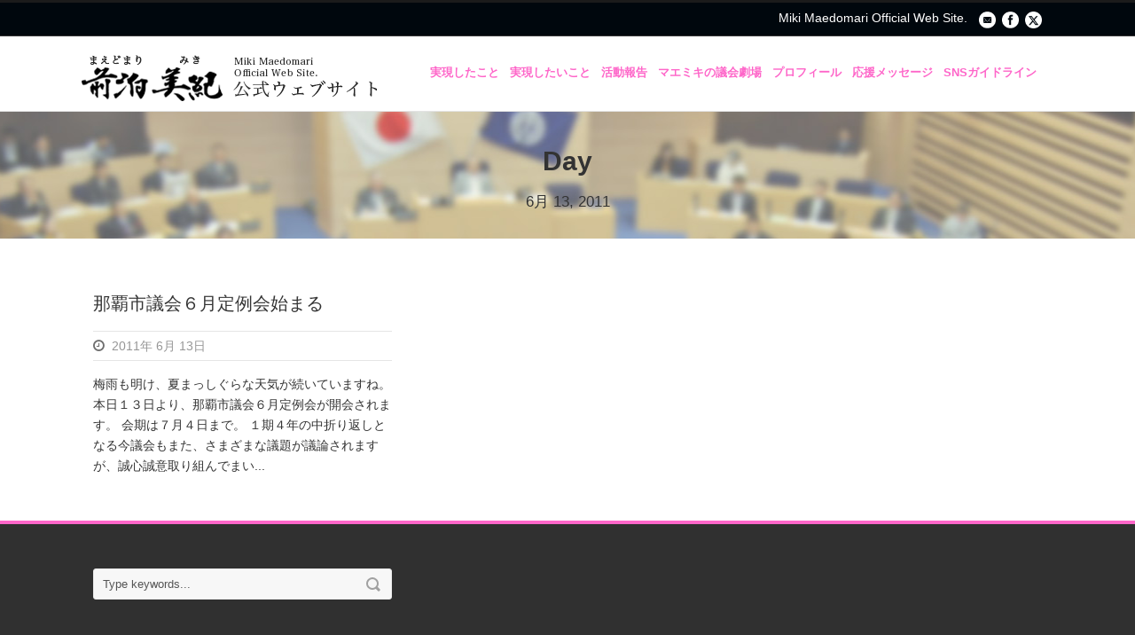

--- FILE ---
content_type: text/html; charset=UTF-8
request_url: https://maemiki.jp/2011/06/13/
body_size: 6438
content:
<!DOCTYPE html>
<!--[if IE 7]><html class="ie ie7 ltie8 ltie9" lang="ja"><![endif]-->
<!--[if IE 8]><html class="ie ie8 ltie9" lang="ja"><![endif]-->
<!--[if !(IE 7) | !(IE 8)  ]><!-->
<html lang="ja">
<!--<![endif]-->

<head>
	<meta charset="UTF-8" />
	<meta name="viewport" content="width=device-width" />
	<title>前泊美紀 official HP &#8211; 前向きにマエミキ！   &raquo; 2011 &raquo; 6月 &raquo; 13</title>
	<link rel="pingback" href="https://maemiki.jp/wp_v2/xmlrpc.php" />
		<link rel="shortcut icon" href="https://maemiki.jp/wp_v2/wp-content/themes/flawless_1.8.8/favicon.ico">
	<meta name='robots' content='max-image-preview:large' />
<link rel="alternate" type="application/rss+xml" title="前泊美紀 official HP - 前向きにマエミキ！ &raquo; フィード" href="https://maemiki.jp/feed/" />
<link rel="alternate" type="application/rss+xml" title="前泊美紀 official HP - 前向きにマエミキ！ &raquo; コメントフィード" href="https://maemiki.jp/comments/feed/" />
<script type="text/javascript">
/* <![CDATA[ */
window._wpemojiSettings = {"baseUrl":"https:\/\/s.w.org\/images\/core\/emoji\/15.0.3\/72x72\/","ext":".png","svgUrl":"https:\/\/s.w.org\/images\/core\/emoji\/15.0.3\/svg\/","svgExt":".svg","source":{"concatemoji":"https:\/\/maemiki.jp\/wp_v2\/wp-includes\/js\/wp-emoji-release.min.js?ver=6.5.7"}};
/*! This file is auto-generated */
!function(i,n){var o,s,e;function c(e){try{var t={supportTests:e,timestamp:(new Date).valueOf()};sessionStorage.setItem(o,JSON.stringify(t))}catch(e){}}function p(e,t,n){e.clearRect(0,0,e.canvas.width,e.canvas.height),e.fillText(t,0,0);var t=new Uint32Array(e.getImageData(0,0,e.canvas.width,e.canvas.height).data),r=(e.clearRect(0,0,e.canvas.width,e.canvas.height),e.fillText(n,0,0),new Uint32Array(e.getImageData(0,0,e.canvas.width,e.canvas.height).data));return t.every(function(e,t){return e===r[t]})}function u(e,t,n){switch(t){case"flag":return n(e,"\ud83c\udff3\ufe0f\u200d\u26a7\ufe0f","\ud83c\udff3\ufe0f\u200b\u26a7\ufe0f")?!1:!n(e,"\ud83c\uddfa\ud83c\uddf3","\ud83c\uddfa\u200b\ud83c\uddf3")&&!n(e,"\ud83c\udff4\udb40\udc67\udb40\udc62\udb40\udc65\udb40\udc6e\udb40\udc67\udb40\udc7f","\ud83c\udff4\u200b\udb40\udc67\u200b\udb40\udc62\u200b\udb40\udc65\u200b\udb40\udc6e\u200b\udb40\udc67\u200b\udb40\udc7f");case"emoji":return!n(e,"\ud83d\udc26\u200d\u2b1b","\ud83d\udc26\u200b\u2b1b")}return!1}function f(e,t,n){var r="undefined"!=typeof WorkerGlobalScope&&self instanceof WorkerGlobalScope?new OffscreenCanvas(300,150):i.createElement("canvas"),a=r.getContext("2d",{willReadFrequently:!0}),o=(a.textBaseline="top",a.font="600 32px Arial",{});return e.forEach(function(e){o[e]=t(a,e,n)}),o}function t(e){var t=i.createElement("script");t.src=e,t.defer=!0,i.head.appendChild(t)}"undefined"!=typeof Promise&&(o="wpEmojiSettingsSupports",s=["flag","emoji"],n.supports={everything:!0,everythingExceptFlag:!0},e=new Promise(function(e){i.addEventListener("DOMContentLoaded",e,{once:!0})}),new Promise(function(t){var n=function(){try{var e=JSON.parse(sessionStorage.getItem(o));if("object"==typeof e&&"number"==typeof e.timestamp&&(new Date).valueOf()<e.timestamp+604800&&"object"==typeof e.supportTests)return e.supportTests}catch(e){}return null}();if(!n){if("undefined"!=typeof Worker&&"undefined"!=typeof OffscreenCanvas&&"undefined"!=typeof URL&&URL.createObjectURL&&"undefined"!=typeof Blob)try{var e="postMessage("+f.toString()+"("+[JSON.stringify(s),u.toString(),p.toString()].join(",")+"));",r=new Blob([e],{type:"text/javascript"}),a=new Worker(URL.createObjectURL(r),{name:"wpTestEmojiSupports"});return void(a.onmessage=function(e){c(n=e.data),a.terminate(),t(n)})}catch(e){}c(n=f(s,u,p))}t(n)}).then(function(e){for(var t in e)n.supports[t]=e[t],n.supports.everything=n.supports.everything&&n.supports[t],"flag"!==t&&(n.supports.everythingExceptFlag=n.supports.everythingExceptFlag&&n.supports[t]);n.supports.everythingExceptFlag=n.supports.everythingExceptFlag&&!n.supports.flag,n.DOMReady=!1,n.readyCallback=function(){n.DOMReady=!0}}).then(function(){return e}).then(function(){var e;n.supports.everything||(n.readyCallback(),(e=n.source||{}).concatemoji?t(e.concatemoji):e.wpemoji&&e.twemoji&&(t(e.twemoji),t(e.wpemoji)))}))}((window,document),window._wpemojiSettings);
/* ]]> */
</script>
<style id='wp-emoji-styles-inline-css' type='text/css'>

	img.wp-smiley, img.emoji {
		display: inline !important;
		border: none !important;
		box-shadow: none !important;
		height: 1em !important;
		width: 1em !important;
		margin: 0 0.07em !important;
		vertical-align: -0.1em !important;
		background: none !important;
		padding: 0 !important;
	}
</style>
<link rel='stylesheet' id='wp-block-library-css' href='https://maemiki.jp/wp_v2/wp-includes/css/dist/block-library/style.min.css?ver=6.5.7' type='text/css' media='all' />
<style id='classic-theme-styles-inline-css' type='text/css'>
/*! This file is auto-generated */
.wp-block-button__link{color:#fff;background-color:#32373c;border-radius:9999px;box-shadow:none;text-decoration:none;padding:calc(.667em + 2px) calc(1.333em + 2px);font-size:1.125em}.wp-block-file__button{background:#32373c;color:#fff;text-decoration:none}
</style>
<style id='global-styles-inline-css' type='text/css'>
body{--wp--preset--color--black: #000000;--wp--preset--color--cyan-bluish-gray: #abb8c3;--wp--preset--color--white: #ffffff;--wp--preset--color--pale-pink: #f78da7;--wp--preset--color--vivid-red: #cf2e2e;--wp--preset--color--luminous-vivid-orange: #ff6900;--wp--preset--color--luminous-vivid-amber: #fcb900;--wp--preset--color--light-green-cyan: #7bdcb5;--wp--preset--color--vivid-green-cyan: #00d084;--wp--preset--color--pale-cyan-blue: #8ed1fc;--wp--preset--color--vivid-cyan-blue: #0693e3;--wp--preset--color--vivid-purple: #9b51e0;--wp--preset--gradient--vivid-cyan-blue-to-vivid-purple: linear-gradient(135deg,rgba(6,147,227,1) 0%,rgb(155,81,224) 100%);--wp--preset--gradient--light-green-cyan-to-vivid-green-cyan: linear-gradient(135deg,rgb(122,220,180) 0%,rgb(0,208,130) 100%);--wp--preset--gradient--luminous-vivid-amber-to-luminous-vivid-orange: linear-gradient(135deg,rgba(252,185,0,1) 0%,rgba(255,105,0,1) 100%);--wp--preset--gradient--luminous-vivid-orange-to-vivid-red: linear-gradient(135deg,rgba(255,105,0,1) 0%,rgb(207,46,46) 100%);--wp--preset--gradient--very-light-gray-to-cyan-bluish-gray: linear-gradient(135deg,rgb(238,238,238) 0%,rgb(169,184,195) 100%);--wp--preset--gradient--cool-to-warm-spectrum: linear-gradient(135deg,rgb(74,234,220) 0%,rgb(151,120,209) 20%,rgb(207,42,186) 40%,rgb(238,44,130) 60%,rgb(251,105,98) 80%,rgb(254,248,76) 100%);--wp--preset--gradient--blush-light-purple: linear-gradient(135deg,rgb(255,206,236) 0%,rgb(152,150,240) 100%);--wp--preset--gradient--blush-bordeaux: linear-gradient(135deg,rgb(254,205,165) 0%,rgb(254,45,45) 50%,rgb(107,0,62) 100%);--wp--preset--gradient--luminous-dusk: linear-gradient(135deg,rgb(255,203,112) 0%,rgb(199,81,192) 50%,rgb(65,88,208) 100%);--wp--preset--gradient--pale-ocean: linear-gradient(135deg,rgb(255,245,203) 0%,rgb(182,227,212) 50%,rgb(51,167,181) 100%);--wp--preset--gradient--electric-grass: linear-gradient(135deg,rgb(202,248,128) 0%,rgb(113,206,126) 100%);--wp--preset--gradient--midnight: linear-gradient(135deg,rgb(2,3,129) 0%,rgb(40,116,252) 100%);--wp--preset--font-size--small: 13px;--wp--preset--font-size--medium: 20px;--wp--preset--font-size--large: 36px;--wp--preset--font-size--x-large: 42px;--wp--preset--spacing--20: 0.44rem;--wp--preset--spacing--30: 0.67rem;--wp--preset--spacing--40: 1rem;--wp--preset--spacing--50: 1.5rem;--wp--preset--spacing--60: 2.25rem;--wp--preset--spacing--70: 3.38rem;--wp--preset--spacing--80: 5.06rem;--wp--preset--shadow--natural: 6px 6px 9px rgba(0, 0, 0, 0.2);--wp--preset--shadow--deep: 12px 12px 50px rgba(0, 0, 0, 0.4);--wp--preset--shadow--sharp: 6px 6px 0px rgba(0, 0, 0, 0.2);--wp--preset--shadow--outlined: 6px 6px 0px -3px rgba(255, 255, 255, 1), 6px 6px rgba(0, 0, 0, 1);--wp--preset--shadow--crisp: 6px 6px 0px rgba(0, 0, 0, 1);}:where(.is-layout-flex){gap: 0.5em;}:where(.is-layout-grid){gap: 0.5em;}body .is-layout-flex{display: flex;}body .is-layout-flex{flex-wrap: wrap;align-items: center;}body .is-layout-flex > *{margin: 0;}body .is-layout-grid{display: grid;}body .is-layout-grid > *{margin: 0;}:where(.wp-block-columns.is-layout-flex){gap: 2em;}:where(.wp-block-columns.is-layout-grid){gap: 2em;}:where(.wp-block-post-template.is-layout-flex){gap: 1.25em;}:where(.wp-block-post-template.is-layout-grid){gap: 1.25em;}.has-black-color{color: var(--wp--preset--color--black) !important;}.has-cyan-bluish-gray-color{color: var(--wp--preset--color--cyan-bluish-gray) !important;}.has-white-color{color: var(--wp--preset--color--white) !important;}.has-pale-pink-color{color: var(--wp--preset--color--pale-pink) !important;}.has-vivid-red-color{color: var(--wp--preset--color--vivid-red) !important;}.has-luminous-vivid-orange-color{color: var(--wp--preset--color--luminous-vivid-orange) !important;}.has-luminous-vivid-amber-color{color: var(--wp--preset--color--luminous-vivid-amber) !important;}.has-light-green-cyan-color{color: var(--wp--preset--color--light-green-cyan) !important;}.has-vivid-green-cyan-color{color: var(--wp--preset--color--vivid-green-cyan) !important;}.has-pale-cyan-blue-color{color: var(--wp--preset--color--pale-cyan-blue) !important;}.has-vivid-cyan-blue-color{color: var(--wp--preset--color--vivid-cyan-blue) !important;}.has-vivid-purple-color{color: var(--wp--preset--color--vivid-purple) !important;}.has-black-background-color{background-color: var(--wp--preset--color--black) !important;}.has-cyan-bluish-gray-background-color{background-color: var(--wp--preset--color--cyan-bluish-gray) !important;}.has-white-background-color{background-color: var(--wp--preset--color--white) !important;}.has-pale-pink-background-color{background-color: var(--wp--preset--color--pale-pink) !important;}.has-vivid-red-background-color{background-color: var(--wp--preset--color--vivid-red) !important;}.has-luminous-vivid-orange-background-color{background-color: var(--wp--preset--color--luminous-vivid-orange) !important;}.has-luminous-vivid-amber-background-color{background-color: var(--wp--preset--color--luminous-vivid-amber) !important;}.has-light-green-cyan-background-color{background-color: var(--wp--preset--color--light-green-cyan) !important;}.has-vivid-green-cyan-background-color{background-color: var(--wp--preset--color--vivid-green-cyan) !important;}.has-pale-cyan-blue-background-color{background-color: var(--wp--preset--color--pale-cyan-blue) !important;}.has-vivid-cyan-blue-background-color{background-color: var(--wp--preset--color--vivid-cyan-blue) !important;}.has-vivid-purple-background-color{background-color: var(--wp--preset--color--vivid-purple) !important;}.has-black-border-color{border-color: var(--wp--preset--color--black) !important;}.has-cyan-bluish-gray-border-color{border-color: var(--wp--preset--color--cyan-bluish-gray) !important;}.has-white-border-color{border-color: var(--wp--preset--color--white) !important;}.has-pale-pink-border-color{border-color: var(--wp--preset--color--pale-pink) !important;}.has-vivid-red-border-color{border-color: var(--wp--preset--color--vivid-red) !important;}.has-luminous-vivid-orange-border-color{border-color: var(--wp--preset--color--luminous-vivid-orange) !important;}.has-luminous-vivid-amber-border-color{border-color: var(--wp--preset--color--luminous-vivid-amber) !important;}.has-light-green-cyan-border-color{border-color: var(--wp--preset--color--light-green-cyan) !important;}.has-vivid-green-cyan-border-color{border-color: var(--wp--preset--color--vivid-green-cyan) !important;}.has-pale-cyan-blue-border-color{border-color: var(--wp--preset--color--pale-cyan-blue) !important;}.has-vivid-cyan-blue-border-color{border-color: var(--wp--preset--color--vivid-cyan-blue) !important;}.has-vivid-purple-border-color{border-color: var(--wp--preset--color--vivid-purple) !important;}.has-vivid-cyan-blue-to-vivid-purple-gradient-background{background: var(--wp--preset--gradient--vivid-cyan-blue-to-vivid-purple) !important;}.has-light-green-cyan-to-vivid-green-cyan-gradient-background{background: var(--wp--preset--gradient--light-green-cyan-to-vivid-green-cyan) !important;}.has-luminous-vivid-amber-to-luminous-vivid-orange-gradient-background{background: var(--wp--preset--gradient--luminous-vivid-amber-to-luminous-vivid-orange) !important;}.has-luminous-vivid-orange-to-vivid-red-gradient-background{background: var(--wp--preset--gradient--luminous-vivid-orange-to-vivid-red) !important;}.has-very-light-gray-to-cyan-bluish-gray-gradient-background{background: var(--wp--preset--gradient--very-light-gray-to-cyan-bluish-gray) !important;}.has-cool-to-warm-spectrum-gradient-background{background: var(--wp--preset--gradient--cool-to-warm-spectrum) !important;}.has-blush-light-purple-gradient-background{background: var(--wp--preset--gradient--blush-light-purple) !important;}.has-blush-bordeaux-gradient-background{background: var(--wp--preset--gradient--blush-bordeaux) !important;}.has-luminous-dusk-gradient-background{background: var(--wp--preset--gradient--luminous-dusk) !important;}.has-pale-ocean-gradient-background{background: var(--wp--preset--gradient--pale-ocean) !important;}.has-electric-grass-gradient-background{background: var(--wp--preset--gradient--electric-grass) !important;}.has-midnight-gradient-background{background: var(--wp--preset--gradient--midnight) !important;}.has-small-font-size{font-size: var(--wp--preset--font-size--small) !important;}.has-medium-font-size{font-size: var(--wp--preset--font-size--medium) !important;}.has-large-font-size{font-size: var(--wp--preset--font-size--large) !important;}.has-x-large-font-size{font-size: var(--wp--preset--font-size--x-large) !important;}
.wp-block-navigation a:where(:not(.wp-element-button)){color: inherit;}
:where(.wp-block-post-template.is-layout-flex){gap: 1.25em;}:where(.wp-block-post-template.is-layout-grid){gap: 1.25em;}
:where(.wp-block-columns.is-layout-flex){gap: 2em;}:where(.wp-block-columns.is-layout-grid){gap: 2em;}
.wp-block-pullquote{font-size: 1.5em;line-height: 1.6;}
</style>
<link rel='stylesheet' id='style-css' href='https://maemiki.jp/wp_v2/wp-content/themes/flawless_1.8.8/style.css?ver=6.5.7' type='text/css' media='all' />
<link rel='stylesheet' id='superfish-css' href='https://maemiki.jp/wp_v2/wp-content/themes/flawless_1.8.8/plugins/superfish/css/superfish.css?ver=6.5.7' type='text/css' media='all' />
<link rel='stylesheet' id='dlmenu-css' href='https://maemiki.jp/wp_v2/wp-content/themes/flawless_1.8.8/plugins/dl-menu/component.css?ver=6.5.7' type='text/css' media='all' />
<link rel='stylesheet' id='font-awesome-css' href='https://maemiki.jp/wp_v2/wp-content/themes/flawless_1.8.8/plugins/font-awesome/css/font-awesome.min.css?ver=6.5.7' type='text/css' media='all' />
<!--[if lt IE 8]>
<link rel='stylesheet' id='font-awesome-ie7-css' href='https://maemiki.jp/wp_v2/wp-content/themes/flawless_1.8.8/plugins/font-awesome/css/font-awesome-ie7.min.css?ver=6.5.7' type='text/css' media='all' />
<![endif]-->
<link rel='stylesheet' id='jquery-fancybox-css' href='https://maemiki.jp/wp_v2/wp-content/themes/flawless_1.8.8/plugins/fancybox/jquery.fancybox.css?ver=6.5.7' type='text/css' media='all' />
<link rel='stylesheet' id='goodlayers-flexslider-css' href='https://maemiki.jp/wp_v2/wp-content/themes/flawless_1.8.8/plugins/flexslider/flexslider.css?ver=6.5.7' type='text/css' media='all' />
<link rel='stylesheet' id='style-responsive-css' href='https://maemiki.jp/wp_v2/wp-content/themes/flawless_1.8.8/stylesheet/style-responsive.css?ver=6.5.7' type='text/css' media='all' />
<link rel='stylesheet' id='style-custom-css' href='https://maemiki.jp/wp_v2/wp-content/themes/flawless_1.8.8/stylesheet/style-custom.css?ver=6.5.7' type='text/css' media='all' />
<script type="text/javascript" src="https://maemiki.jp/wp_v2/wp-includes/js/jquery/jquery.min.js?ver=3.7.1" id="jquery-core-js"></script>
<script type="text/javascript" src="https://maemiki.jp/wp_v2/wp-includes/js/jquery/jquery-migrate.min.js?ver=3.4.1" id="jquery-migrate-js"></script>
<link rel="https://api.w.org/" href="https://maemiki.jp/wp-json/" /><link rel="EditURI" type="application/rsd+xml" title="RSD" href="https://maemiki.jp/wp_v2/xmlrpc.php?rsd" />
<meta name="generator" content="WordPress 6.5.7" />
<link rel="shortcut icon" href="" type="image/x-icon" /><!-- Global site tag (gtag.js) - Google Analytics -->
<script async src="https://www.googletagmanager.com/gtag/js?id=G-S9H3KPEE3M"></script>
<script>
  window.dataLayer = window.dataLayer || [];
  function gtag(){dataLayer.push(arguments);}
  gtag('js', new Date());

  gtag('config', 'G-S9H3KPEE3M');
</script><!-- load the script for older ie version -->
<!--[if lt IE 9]>
<script src="https://maemiki.jp/wp_v2/wp-content/themes/flawless_1.8.8/javascript/html5.js" type="text/javascript"></script>
<script src="https://maemiki.jp/wp_v2/wp-content/themes/flawless_1.8.8/plugins/easy-pie-chart/excanvas.js" type="text/javascript"></script>
<![endif]-->
	<link rel='stylesheet' href='https://maemiki.jp/wp_v2/wp-content/themes/flawless_1.8.8/style_extra.css' type='text/css' media='all' />
</head>

<body class="archive date">
<div class="body-wrapper ">
		<header class="gdlr-header-wrapper gdlr-header-style-1 float-menu">

		<!-- top navigation -->
				<div class="top-navigation-wrapper">
			<div class="top-navigation-container container">
				<div class="top-navigation-left">
					<ul class="gdlr-top-menu sf-menu" id="gdlr-top-navigation" >
											</ul>

				</div>
				<div class="top-navigation-right">
					<div class="top-navigation-right-text">
						Miki Maedomari Official Web Site.					</div>
					<div class="top-social-wrapper">
						<div class="social-icon">
<a href="mailto:ouenkai@maemiki.jp" target="_blank" >
<img width="32" height="32" src="https://maemiki.jp/wp_v2/wp-content/themes/flawless_1.8.8/images/light/social-icon/email.png" alt="Email" />
</a>
</div>
<div class="social-icon">
<a href="https://www.facebook.com/maemiki2009" target="_blank" >
<img width="32" height="32" src="https://maemiki.jp/wp_v2/wp-content/themes/flawless_1.8.8/images/light/social-icon/facebook.png" alt="Facebook" />
</a>
</div>
<div class="social-icon">
<a href="http://www.twitter.com/maemiki" target="_blank" >
<img width="32" height="32" src="https://maemiki.jp/wp_v2/wp-content/themes/flawless_1.8.8/images/light/social-icon/twitter.png" alt="Twitter" />
</a>
</div>
					</div>
				</div>
				<div class="clear"></div>
			</div>
		</div>
				
		<div class="gdlr-header-substitute">
			<div class="gdlr-header-inner">
				<div class="gdlr-header-container container">
					<!-- logo -->
					<div class="gdlr-logo">
												<a href="https://maemiki.jp" >
							<img src="https://maemiki.jp/wp_v2/wp-content/uploads/2024/06/headerlogo_v2.png" alt="" width="340" height="74" />						
						</a>
											</div>

					<div class="gdlr-navigation-wrapper gdlr-style-1"><nav class="gdlr-navigation" id="gdlr-main-navigation" role="navigation"><ul id="menu-%e3%83%a1%e3%82%a4%e3%83%b3%e3%83%a1%e3%83%8b%e3%83%a5%e3%83%bc" class="sf-menu gdlr-main-menu"><li  id="menu-item-864" class="menu-item menu-item-type-post_type menu-item-object-page menu-item-864menu-item menu-item-type-post_type menu-item-object-page menu-item-864 gdlr-normal-menu"><a href="https://maemiki.jp/result/">実現したこと</a></li>
<li  id="menu-item-863" class="menu-item menu-item-type-post_type menu-item-object-page menu-item-863menu-item menu-item-type-post_type menu-item-object-page menu-item-863 gdlr-normal-menu"><a href="https://maemiki.jp/ideal/">実現したいこと</a></li>
<li  id="menu-item-862" class="menu-item menu-item-type-post_type menu-item-object-page menu-item-862menu-item menu-item-type-post_type menu-item-object-page menu-item-862 gdlr-normal-menu"><a href="https://maemiki.jp/report/">活動報告</a></li>
<li  id="menu-item-570" class="menu-item menu-item-type-custom menu-item-object-custom menu-item-570menu-item menu-item-type-custom menu-item-object-custom menu-item-570 gdlr-normal-menu"><a target="_blank" href="http://www.fmnaha.jp/program/maemiki/">マエミキの議会劇場</a></li>
<li  id="menu-item-861" class="menu-item menu-item-type-post_type menu-item-object-page menu-item-861menu-item menu-item-type-post_type menu-item-object-page menu-item-861 gdlr-normal-menu"><a href="https://maemiki.jp/profile/">プロフィール</a></li>
<li  id="menu-item-1065" class="menu-item menu-item-type-post_type menu-item-object-page menu-item-1065menu-item menu-item-type-post_type menu-item-object-page menu-item-1065 gdlr-normal-menu"><a href="https://maemiki.jp/upport-message/">応援メッセージ</a></li>
<li  id="menu-item-1066" class="menu-item menu-item-type-post_type menu-item-object-page menu-item-1066menu-item menu-item-type-post_type menu-item-object-page menu-item-1066 gdlr-normal-menu"><a href="https://maemiki.jp/sns_guidelines/">SNSガイドライン</a></li>
</ul></nav></div><div class="gdlr-responsive-navigation dl-menuwrapper" id="gdlr-responsive-navigation" ><button class="dl-trigger">Open Menu</button><ul id="menu-%e3%83%a1%e3%82%a4%e3%83%b3%e3%83%a1%e3%83%8b%e3%83%a5%e3%83%bc-1" class="dl-menu gdlr-main-mobile-menu"><li class="menu-item menu-item-type-post_type menu-item-object-page menu-item-864"><a href="https://maemiki.jp/result/">実現したこと</a></li>
<li class="menu-item menu-item-type-post_type menu-item-object-page menu-item-863"><a href="https://maemiki.jp/ideal/">実現したいこと</a></li>
<li class="menu-item menu-item-type-post_type menu-item-object-page menu-item-862"><a href="https://maemiki.jp/report/">活動報告</a></li>
<li class="menu-item menu-item-type-custom menu-item-object-custom menu-item-570"><a target="_blank" rel="noopener" href="http://www.fmnaha.jp/program/maemiki/">マエミキの議会劇場</a></li>
<li class="menu-item menu-item-type-post_type menu-item-object-page menu-item-861"><a href="https://maemiki.jp/profile/">プロフィール</a></li>
<li class="menu-item menu-item-type-post_type menu-item-object-page menu-item-1065"><a href="https://maemiki.jp/upport-message/">応援メッセージ</a></li>
<li class="menu-item menu-item-type-post_type menu-item-object-page menu-item-1066"><a href="https://maemiki.jp/sns_guidelines/">SNSガイドライン</a></li>
</ul></div>					
					<div class="clear"></div>
				</div>
			</div>
		</div>
		
				<div class="clear"></div>
		
			<div class="gdlr-page-title-wrapper"  >
			<div class="gdlr-page-title-container container" >
				<span class="gdlr-page-title">Day</span>
								<h1 class="gdlr-page-caption">6月 13, 2011</h1>
							</div>	
		</div>		
		<!-- is search -->	</header>
		<div class="content-wrapper"><div class="gdlr-content">

		<div class="with-sidebar-wrapper">
		<div class="with-sidebar-container container">
			<div class="with-sidebar-left twelve columns">
				<div class="with-sidebar-content twelve gdlr-item-start-content columns">
					<div class="blog-item-holder"><div class="gdlr-isotope" data-type="blog" data-layout="fitRows" ><div class="clear"></div><div class="four columns"><div class="gdlr-item gdlr-blog-grid"><div class="gdlr-ux gdlr-blog-full-ux">
<article id="post-434" class="post-434 post type-post status-publish format-standard hentry category-news">
	<div class="gdlr-standard-style">
		<header class="post-header">
				
							<h3 class="gdlr-blog-title"><a href="https://maemiki.jp/2011/06/13/%e9%82%a3%e8%a6%87%e5%b8%82%e8%ad%b0%e4%bc%9a%ef%bc%96%e6%9c%88%e5%ae%9a%e4%be%8b%e4%bc%9a%e5%a7%8b%e3%81%be%e3%82%8b/">那覇市議会６月定例会始まる</a></h3>
						
			<div class="gdlr-blog-info gdlr-info"><div class="blog-info blog-date"><i class="icon-time"></i><a href="https://maemiki.jp/2011/06/13/">2011年 6月 13日</a></div><div class="clear"></div></div>		
			<div class="clear"></div>
		</header><!-- entry-header -->

		<div class="gdlr-blog-content">梅雨も明け、夏まっしぐらな天気が続いていますね。 本日１３日より、那覇市議会６月定例会が開会されます。 会期は７月４日まで。 １期４年の中折り返しとなる今議会もまた、さまざまな議題が議論されますが、誠心誠意取り組んでまい... <a href="https://maemiki.jp/2011/06/13/%e9%82%a3%e8%a6%87%e5%b8%82%e8%ad%b0%e4%bc%9a%ef%bc%96%e6%9c%88%e5%ae%9a%e4%be%8b%e4%bc%9a%e5%a7%8b%e3%81%be%e3%82%8b/" class="excerpt-read-more">Read More</a></div>	</div>
</article><!-- #post --></div></div></div><div class="clear"></div></div><div class="clear"></div></div>				</div>
				
				<div class="clear"></div>
			</div>
			
			<div class="clear"></div>
		</div>				
	</div>				

</div><!-- gdlr-content -->
		<div class="clear" ></div>
	</div><!-- content wrapper -->

		
	<footer class="footer-wrapper" >
				<div class="footer-container container">
										<div class="footer-column four columns" id="footer-widget-1" >
					<div id="search-2" class="widget widget_search gdlr-item gdlr-widget"><div class="gdl-search-form">
	<form method="get" id="searchform" action="https://maemiki.jp/">
				<div class="search-text" id="search-text">
			<input type="text" name="s" id="s" autocomplete="off" data-default="Type keywords..." />
		</div>
		<input type="submit" id="searchsubmit" value="" />
		<div class="clear"></div>
	</form>
</div></div>				</div>
										<div class="footer-column four columns" id="footer-widget-2" >
									</div>
										<div class="footer-column four columns" id="footer-widget-3" >
									</div>
									<div class="clear"></div>
		</div>
				
				<div class="copyright-wrapper">
			<div class="copyright-container container">
				<div class="copyright-left">
									</div>
				<div class="copyright-right">
									</div>
				<div class="clear"></div>
			</div>
		</div>
			</footer>
	</div> <!-- body-wrapper -->
<script type="text/javascript"></script><script type="text/javascript" src="https://maemiki.jp/wp_v2/wp-content/themes/flawless_1.8.8/plugins/superfish/js/superfish.js?ver=1.0" id="superfish-js"></script>
<script type="text/javascript" src="https://maemiki.jp/wp_v2/wp-includes/js/hoverIntent.min.js?ver=1.10.2" id="hoverIntent-js"></script>
<script type="text/javascript" src="https://maemiki.jp/wp_v2/wp-content/themes/flawless_1.8.8/plugins/dl-menu/modernizr.custom.js?ver=1.0" id="modernizr-js"></script>
<script type="text/javascript" src="https://maemiki.jp/wp_v2/wp-content/themes/flawless_1.8.8/plugins/dl-menu/jquery.dlmenu.js?ver=1.0" id="dlmenu-js"></script>
<script type="text/javascript" src="https://maemiki.jp/wp_v2/wp-content/themes/flawless_1.8.8/plugins/jquery.easing.js?ver=1.0" id="jquery-easing-js"></script>
<script type="text/javascript" src="https://maemiki.jp/wp_v2/wp-content/themes/flawless_1.8.8/plugins/fancybox/jquery.fancybox.pack.js?ver=1.0" id="jquery-fancybox-js"></script>
<script type="text/javascript" src="https://maemiki.jp/wp_v2/wp-content/themes/flawless_1.8.8/plugins/fancybox/helpers/jquery.fancybox-media.js?ver=1.0" id="jquery-fancybox-media-js"></script>
<script type="text/javascript" src="https://maemiki.jp/wp_v2/wp-content/themes/flawless_1.8.8/plugins/fancybox/helpers/jquery.fancybox-thumbs.js?ver=1.0" id="jquery-fancybox-thumbs-js"></script>
<script type="text/javascript" src="https://maemiki.jp/wp_v2/wp-content/themes/flawless_1.8.8/plugins/flexslider/jquery.flexslider.js?ver=1.0" id="goodlayers-flexslider-js"></script>
<script type="text/javascript" src="https://maemiki.jp/wp_v2/wp-content/themes/flawless_1.8.8/javascript/gdlr-script.js?ver=1.0" id="gdlr-script-js"></script>
</body>
</html>

--- FILE ---
content_type: text/css
request_url: https://maemiki.jp/wp_v2/wp-content/themes/flawless_1.8.8/style_extra.css
body_size: 2440
content:
/*
Style Sheet : lequios mobile 
*/

/*---------
contents style
---------*/
.info_list{
   font-size:18px;
   text-align:right;
}
.application_button{
   max-width: 500px;
   height:80px;
   line-height: 80px;
   text-align: center;
   font-size: 1.4em;
   position: relative;
   background-color: #EB4D4D;
}
.application_button a {
    position: absolute;
    width: 100%;
    height: 100%;
    top: 0;
    left: 0;
    color: #fff;
    text-decoration:none;
}
.application_button a:hover {background-color: #EA8585;}
#faq_tab_line { background-color: #008CD6;}
#mnp table tr th {
    background-color: #a3c03c;
    padding: 10px 0px;
    font-size: 14px;
    font-weight: bold;
}
.color_red{color:#CC0000;}
.Bold,.bold{ font-weight:bold}
.f18{ font-size:18px}
.f20{ font-size:20px}
.f24{ font-size:24px}

.mt15{ margin-top:15px}
.mt25{ margin-top:25px}
.mt35{ margin-top:35px}
.pb0{
    padding-bottom:0px;
    margin-bottom:0;
}
.sp{ display:none}
#law table tr th{
        text-align:left;
	background-color: #E1EFF7;
	padding: 20px;
	font-size: 14px;
	font-weight: bold;
        color:#000;
        width:25%
}
#law table tr td{
	padding: 20px;
	font-size: 14px;
        font-weight: normal;
        text-align:left;
}
.price_zero{
    font-size:3.6em;
    color:#FF0000;
    font-weight:bold;
    padding:5px;
}
.price_note{
    max-width:24em;
    margin:5px auto 30px auto;
}
#device_recomend table tr th,
#device_recomend table tr td{
        color:#333;
	padding: 10px;
	background-color: #fcfcfc;
	font-weight: bold;
        vertical-align:middle;
        font-size:0.8em;
        border: 1px #999 solid;
        text-align:left;
}
#device_recomend table tr td{background-color: #fff;}
#device_recomend table tr th.maker_detail{
        text-align:center;
         background-color: #fff;
}

#app_setting .setting_note{
        padding:20px 20px 10px 20px;
        max-width:400px;
}
#app_setting .setting_note img{margin:auto;}

#sp_w_table table tr th,
#sp_w_table table tr td{
        color:#333;
	padding: 10px;
	background-color: #fcfcfc;
	font-weight: bold;
        vertical-align:middle;
        font-size:0.8em;
        border: 1px #999 solid;
        text-align:left;

}
#sp_w_table table tr td{background-color: #fff;}
#sp_w_table .accordion-content{
          padding:0px;
          margin-left:10px;
}

@media only screen and (min-width: 419px){	
        #pc_w_table{display:block;}
        #sp_w_table{display:none;}
}
@media only screen and (max-width: 419px){	
        #pc_w_table{display:none; }
        #sp_w_table{ display:block;}
	.sp{ display:inline-block}
	.pc{ display:none}
}

#contact_form #form_wrap{
    max-width:600px;
    margin: 0px auto;
    background-color:#23A1E0;
    padding:20px 20px;
}
#contact_form #form_wrap .form_item{
    color:#fff;
    padding:10px;
    font-size:1.2em;
}
#contact_form #form_wrap input{
    min-width: 30px;
    font-size:1.2em;
}
#contact_form #form_wrap .mwform-tel-field input{margin:5px 0px;}
#contact_form #form_wrap textarea{min-width:80%}
.page_top{text-align:right;}


/*----------
   pc-style
 -----------*/
 /*common*/
 body {font-family: "ヒラギノ角ゴ ProN W3", "Hiragino Kaku Gothic ProN", "メイリオ", Meiryo, Helvetica, Arial, sans-serif;}
.text-center{text-align: center !important;}
.h-leqmo{color: #008cd6;}
.gdlr-logo a:link,
.gdlr-color-wrapper a:link,
.gdlr-styled-box-item-ux a:link{
    opacity: 1;
    transition: opacity 0.3s linear 0s;
}
.gdlr-logo a:hover,
.gdlr-color-wrapper a:hover,
.gdlr-styled-box-item-ux a:hover{opacity: 0.5;}

table tr th {
	background-color: #61add6;
	padding: 10px 0px;
	font-size: 14px;
	font-weight: bold;
}
table tr td{
	background-color: #efefef;
	font-weight: bold;
    vertical-align:middle;
}
table tr td .large{font-size:1.3em;}
.Table_profile th{
    background-color:#ffedc3;
    padding: 10px;
    color:#333;
}
.Table_profile td{
    text-align:left;
    padding-left:16px;
    vertical-align:top;
}

/*menu*/
.top-navigation-container a{color: #fff;}
.top-navigation-container a:hover{color: #FE66C9;}
.gdlr-navigation {margin-top: 0;}
.sf-menu > li > a {margin-right: 0;}

.gdlr-main-menu > li > a {
    padding-top: 30px;
    font-weight: bold;
 	padding-right: 6px;
	padding-left: 6px;
}

.gdlr-main-menu > li > a:hover {
	color: #FFF;
	background-color: #FE66C9;
	font-weight: bold;
	padding-right: 10px;
	padding-left: 10px;
}

.gdlr-fixed-menu .gdlr-main-menu > li > a {padding-top: 18px;}
li#menu-item-107 > a {
	background-color: #ef5252;
	padding-right: 30px;
	padding-left: 30px;
	color: #fff;
	font-weight: bold;
}
li#menu-item-107 > a:hover {
	background-color: #e44444;
	text-decoration: underline;;
}

.gdlr-fixed-menu .gdlr-main-menu {margin-top: 0px;}
.gdlr-fixed-menu #gdlr-main-navigation{margin-top: 0!important;}
.gdlr-fixed-menu .gdlr-logo{margin-bottom: 0!important;}
.gdlr-color-wrapper {padding-top: 30px;}
.gdlr-header-substitute{border-bottom: 1px solid #e3e3e3;}

.gdlr-main-menu > li.current-menu-item > a{
	color: #FFF;
	background-color: #FE66C9;
}


.dummy_link_area{
margin: 0px;
padding: 0px;
}
.dummy_link_area img{
width: 100%;
height: 100%;
position: absolute;
top: 0px;
left: 0px;
z-index: 100;
}

/*page-title*/
.gdlr-page-title-wrapper {
    padding: 30px 0px 30px;
    text-align: center;
}
.gdlr-page-title-wrapper .gdlr-page-title{font-weight: bold;}
.gdlr-page-title-wrapper .gdlr-page-caption{text-align: center;}
#content-section-1{border-top:1px solid #e3e3e3; }
.gdlr-item-title-wrapper.pos-center .gdlr-item-title {
	font-size: 38px;
    font-weight: bold;
    margin-bottom: 10px;
}
.gdlr-item-title-wrapper.pos-center .gdlr-item-caption {
    font-size: 20px;
    margin-top: 0;
}
.gdlr-item h4.leq{
	font-size: 30px;
    font-weight: bold;
    text-align: center;
}

/*leq table*/
#telplus h4,
#data-transmission h4{
	text-align: center;
	font-weight: bold;
	font-size: 20px; 
	margin-top: 40px;
}
#telplus h5,
#data-transmission h5{
	font-weight: bold;
	font-size: 18px; 
}
#telplus table tr th {
	background-color: #a3c03c;
	padding: 10px 0px;
	font-size: 14px;
	font-weight: bold;
}
#data-transmission table tr th {
	background-color: #eca00d;
	padding: 10px 0px;
	font-size: 14px;
}
#telplus table tr td,
#data-transmission table tr td{
	font-weight: bold;
	background-color: #fff;
}

#telplus table tr.first-large td,
#data-transmission table tr.first-large td {
	font-size: 1.5em;
	background-color: #fafbe6;
}
#telplus table.options tr th {background-color: #61add6;}
#mobileprice table tr td{
	font-size: 14px;
	padding: 15px 10px;
}


/*button*/
.btn{margin: 0 auto ;}
.btn-blue ,
.btn-clear,
.btn-entry{max-width: 560px;}

.btn-blue a,
.btn-clear a,
.btn-entry a{
	display:block;
	text-align: center;
}

.entry_shop{max-width: 460px;}
.btn-blue a,
.btn-clear a{
	font-size: 14px;
    padding: 20px 30px;
}
.btn-blue a{
	background-color: #008cd6;
	color: #fff;
}
.btn-clear a{
	background-color: #fff;
	border: 1px solid #008cd6;
	color: #008cd6;
}
.btn-entry a{
	background-color: #ef5252;
	color: #ffffff;
	font-size: 18px;
	font-weight: bold;
        padding: 20px 60px;
}
.entry_shop a{
	background-color: #0091CD;
        padding: 10px 30px;
        margin-top:50px;
}


/*content*/
.btn-dvicelist{max-width: 410px;}
#device_recomend .device-title{
	font-size: 18px;
	font-weight: bold;
	margin-bottom: 20px;
}
.main-content-container{padding-top: 0px;}
h2.content_title{
     background-color:#f2f1ee;
     border:solid 3px #ffb400;
     border-bottom:none;
     color: #333;
     font-size:18px;
     font-weight:bold;
     padding: 10px 20px;
     margin:20px 0 0 0;
     border-radius:6px 6px 0 0;
}
h2.content_title_guidline{
     background-color:#f2f1ee;
     color: #333;
     font-size:18px;
     font-weight:bold;
     padding: 10px 20px;
     margin:20px 0 0 0;
}
.content_detail_guidline{
     padding: 20px 5px;
     font-size:1.2em;
}
.content_detail{
     border:solid 3px #ffb400;
     border-top:none;
     padding: 20px;
     font-size:1.2em;
}
h2.content_title2,.content_detail2{border-color:#FE66C9;}
.content_detail ul,
.content_detail li{list-style:none;}
.topictitle{
    border-bottom:solid 1px #333;
    font-size:18px;
    padding:0 0 6px 6px;
    margin-bottom:10px;
    font-weight:bold;
}

@media only screen and (max-width: 419px){	

body .container {max-width: 420px;}
.top-navigation-right {margin: 0px 10px;}
.gdlr-header-wrapper .gdlr-logo {
    float: none;
    text-align: left;
    margin: 10px ;
}
.dl-menuwrapper .dl-menu{
    width: 100%;
    margin: 0;
}
.dl-menuwrapper li{border-top: 1px solid #fff;}
.dl-menuwrapper li a {font-size: 14px;}
.gdlr-page-title-wrapper {
    padding: 20px 0px 20px;
    text-align: center;
}
.gdlr-item-title-wrapper{
	margin-right: 0;
	margin-left: 0;
}
.gdlr-page-title-wrapper .gdlr-page-title{font-size: 22px;}
.gdlr-item-title-wrapper.pos-center .gdlr-item-title{font-size: 26px;}
.gdlr-item h4{font-size: 22px;}
.gdlr-item h4.leq{font-size: 20px;}

#mobileprice table tr td{
	font-size: 12px;
	padding: 15px 10px;
}

.btn-dvicelist{width: 100%;}
.btn-entry a{
	font-size: 14px;
     padding: 20px 0px;
     font-weight: bold;
}
.content_detail ul{margin-left: 0px;}

}



.clearfix {
    overflow:hidden;
    height:100%;
}

.gdlr-logo{
	margin-left:0px;
	margin-right:0px;
}
